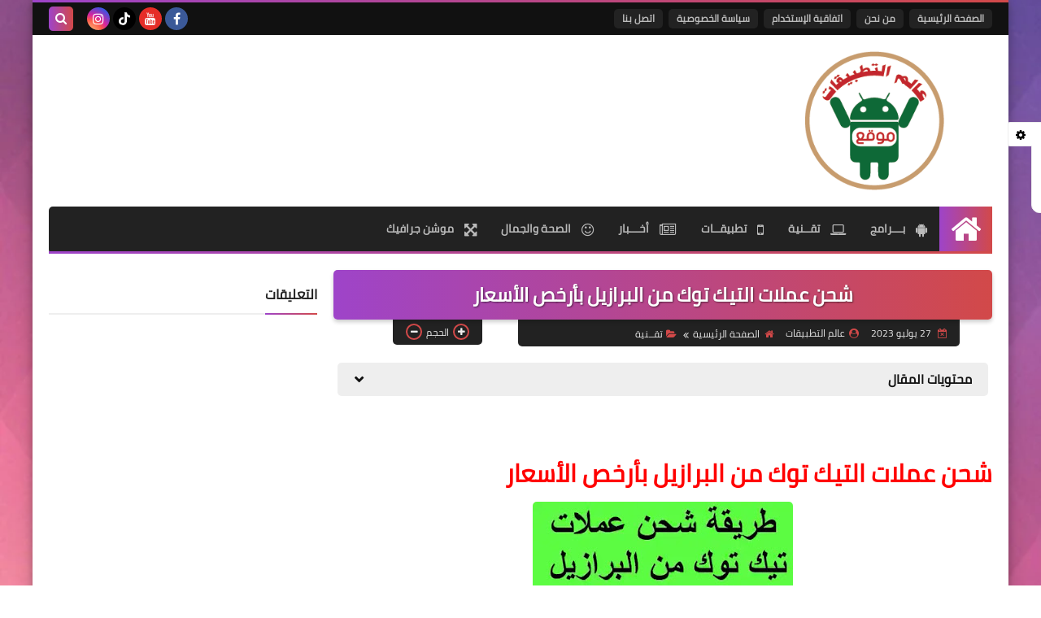

--- FILE ---
content_type: application/javascript; charset=utf-8
request_url: https://fundingchoicesmessages.google.com/f/AGSKWxU34Qr78MtVMnAZVsL50v0jD33doAo2wJoYSx819eDNf22Z4Y3CuKerq2nC4F44kzyo2CXDm_d7VLw93R68WBdLrvalTw32IENV0m4-yYGD3PU3S3404q1W4zFc-BKRQp1gG-NzhY4nKDe29RrewoQmBYewfXTmR63eLC-AFZICsI0_Ie7TStSYkOGI/_/ad_headerbg._type=adimg&-600x90-/ads790./oasisi-
body_size: -1287
content:
window['a0f485ed-4206-4c42-b857-bc52a4787065'] = true;